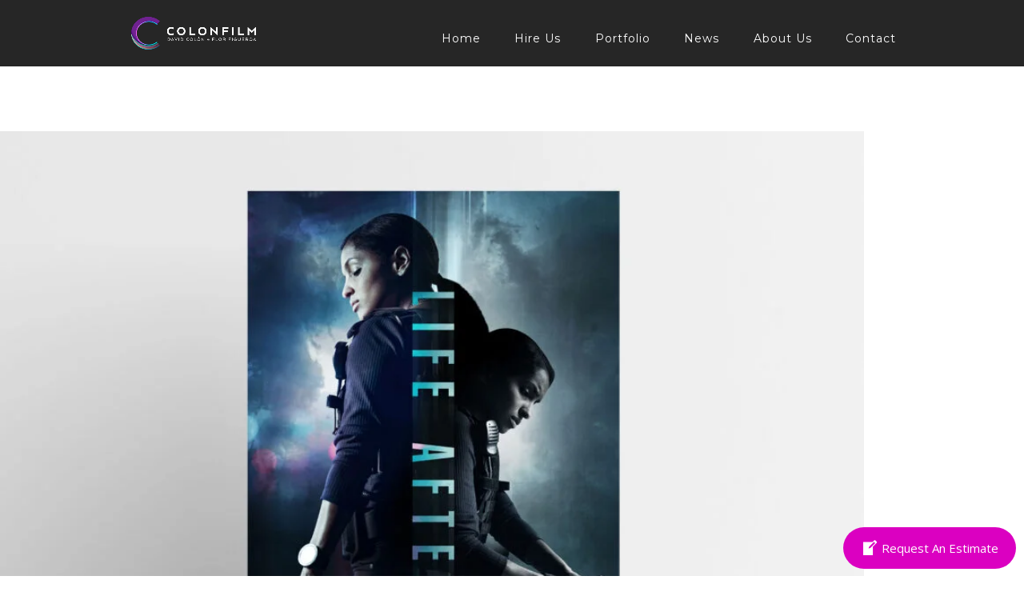

--- FILE ---
content_type: text/html; charset=UTF-8
request_url: https://colonfilm.com/blog/project_category/movie-posters/page/3/
body_size: 23518
content:
<!DOCTYPE html>
<html lang="en-US">
<head>
	<meta charset="UTF-8" />
<meta http-equiv="X-UA-Compatible" content="IE=edge">
	<link rel="pingback" href="https://colonfilm.com/xmlrpc.php" />

	<script type="text/javascript">
		document.documentElement.className = 'js';
	</script>

	<title>Movie Posters | Colonfilm</title>
<meta name='robots' content='max-image-preview:large' />
<script type="text/javascript">
			let jqueryParams=[],jQuery=function(r){return jqueryParams=[...jqueryParams,r],jQuery},$=function(r){return jqueryParams=[...jqueryParams,r],$};window.jQuery=jQuery,window.$=jQuery;let customHeadScripts=!1;jQuery.fn=jQuery.prototype={},$.fn=jQuery.prototype={},jQuery.noConflict=function(r){if(window.jQuery)return jQuery=window.jQuery,$=window.jQuery,customHeadScripts=!0,jQuery.noConflict},jQuery.ready=function(r){jqueryParams=[...jqueryParams,r]},$.ready=function(r){jqueryParams=[...jqueryParams,r]},jQuery.load=function(r){jqueryParams=[...jqueryParams,r]},$.load=function(r){jqueryParams=[...jqueryParams,r]},jQuery.fn.ready=function(r){jqueryParams=[...jqueryParams,r]},$.fn.ready=function(r){jqueryParams=[...jqueryParams,r]};</script><link rel='dns-prefetch' href='//cdn.jsdelivr.net' />
<link rel='dns-prefetch' href='//fonts.googleapis.com' />
<link rel="alternate" type="application/rss+xml" title="Colonfilm &raquo; Feed" href="https://colonfilm.com/feed/" />
<link rel="alternate" type="application/rss+xml" title="Colonfilm &raquo; Comments Feed" href="https://colonfilm.com/comments/feed/" />
<link rel="alternate" type="application/rss+xml" title="Colonfilm &raquo; Movie Posters Project Category Feed" href="https://colonfilm.com/blog/project_category/movie-posters/feed/" />
<meta content="Divi Child v.1.0.0" name="generator"/><style id='wp-block-library-inline-css' type='text/css'>
:root{--wp-block-synced-color:#7a00df;--wp-block-synced-color--rgb:122,0,223;--wp-bound-block-color:var(--wp-block-synced-color);--wp-editor-canvas-background:#ddd;--wp-admin-theme-color:#007cba;--wp-admin-theme-color--rgb:0,124,186;--wp-admin-theme-color-darker-10:#006ba1;--wp-admin-theme-color-darker-10--rgb:0,107,160.5;--wp-admin-theme-color-darker-20:#005a87;--wp-admin-theme-color-darker-20--rgb:0,90,135;--wp-admin-border-width-focus:2px}@media (min-resolution:192dpi){:root{--wp-admin-border-width-focus:1.5px}}.wp-element-button{cursor:pointer}:root .has-very-light-gray-background-color{background-color:#eee}:root .has-very-dark-gray-background-color{background-color:#313131}:root .has-very-light-gray-color{color:#eee}:root .has-very-dark-gray-color{color:#313131}:root .has-vivid-green-cyan-to-vivid-cyan-blue-gradient-background{background:linear-gradient(135deg,#00d084,#0693e3)}:root .has-purple-crush-gradient-background{background:linear-gradient(135deg,#34e2e4,#4721fb 50%,#ab1dfe)}:root .has-hazy-dawn-gradient-background{background:linear-gradient(135deg,#faaca8,#dad0ec)}:root .has-subdued-olive-gradient-background{background:linear-gradient(135deg,#fafae1,#67a671)}:root .has-atomic-cream-gradient-background{background:linear-gradient(135deg,#fdd79a,#004a59)}:root .has-nightshade-gradient-background{background:linear-gradient(135deg,#330968,#31cdcf)}:root .has-midnight-gradient-background{background:linear-gradient(135deg,#020381,#2874fc)}:root{--wp--preset--font-size--normal:16px;--wp--preset--font-size--huge:42px}.has-regular-font-size{font-size:1em}.has-larger-font-size{font-size:2.625em}.has-normal-font-size{font-size:var(--wp--preset--font-size--normal)}.has-huge-font-size{font-size:var(--wp--preset--font-size--huge)}.has-text-align-center{text-align:center}.has-text-align-left{text-align:left}.has-text-align-right{text-align:right}.has-fit-text{white-space:nowrap!important}#end-resizable-editor-section{display:none}.aligncenter{clear:both}.items-justified-left{justify-content:flex-start}.items-justified-center{justify-content:center}.items-justified-right{justify-content:flex-end}.items-justified-space-between{justify-content:space-between}.screen-reader-text{border:0;clip-path:inset(50%);height:1px;margin:-1px;overflow:hidden;padding:0;position:absolute;width:1px;word-wrap:normal!important}.screen-reader-text:focus{background-color:#ddd;clip-path:none;color:#444;display:block;font-size:1em;height:auto;left:5px;line-height:normal;padding:15px 23px 14px;text-decoration:none;top:5px;width:auto;z-index:100000}html :where(.has-border-color){border-style:solid}html :where([style*=border-top-color]){border-top-style:solid}html :where([style*=border-right-color]){border-right-style:solid}html :where([style*=border-bottom-color]){border-bottom-style:solid}html :where([style*=border-left-color]){border-left-style:solid}html :where([style*=border-width]){border-style:solid}html :where([style*=border-top-width]){border-top-style:solid}html :where([style*=border-right-width]){border-right-style:solid}html :where([style*=border-bottom-width]){border-bottom-style:solid}html :where([style*=border-left-width]){border-left-style:solid}html :where(img[class*=wp-image-]){height:auto;max-width:100%}:where(figure){margin:0 0 1em}html :where(.is-position-sticky){--wp-admin--admin-bar--position-offset:var(--wp-admin--admin-bar--height,0px)}@media screen and (max-width:600px){html :where(.is-position-sticky){--wp-admin--admin-bar--position-offset:0px}}

/*# sourceURL=wp-block-library-inline-css */
</style><style id='global-styles-inline-css' type='text/css'>
:root{--wp--preset--aspect-ratio--square: 1;--wp--preset--aspect-ratio--4-3: 4/3;--wp--preset--aspect-ratio--3-4: 3/4;--wp--preset--aspect-ratio--3-2: 3/2;--wp--preset--aspect-ratio--2-3: 2/3;--wp--preset--aspect-ratio--16-9: 16/9;--wp--preset--aspect-ratio--9-16: 9/16;--wp--preset--color--black: #000000;--wp--preset--color--cyan-bluish-gray: #abb8c3;--wp--preset--color--white: #ffffff;--wp--preset--color--pale-pink: #f78da7;--wp--preset--color--vivid-red: #cf2e2e;--wp--preset--color--luminous-vivid-orange: #ff6900;--wp--preset--color--luminous-vivid-amber: #fcb900;--wp--preset--color--light-green-cyan: #7bdcb5;--wp--preset--color--vivid-green-cyan: #00d084;--wp--preset--color--pale-cyan-blue: #8ed1fc;--wp--preset--color--vivid-cyan-blue: #0693e3;--wp--preset--color--vivid-purple: #9b51e0;--wp--preset--gradient--vivid-cyan-blue-to-vivid-purple: linear-gradient(135deg,rgb(6,147,227) 0%,rgb(155,81,224) 100%);--wp--preset--gradient--light-green-cyan-to-vivid-green-cyan: linear-gradient(135deg,rgb(122,220,180) 0%,rgb(0,208,130) 100%);--wp--preset--gradient--luminous-vivid-amber-to-luminous-vivid-orange: linear-gradient(135deg,rgb(252,185,0) 0%,rgb(255,105,0) 100%);--wp--preset--gradient--luminous-vivid-orange-to-vivid-red: linear-gradient(135deg,rgb(255,105,0) 0%,rgb(207,46,46) 100%);--wp--preset--gradient--very-light-gray-to-cyan-bluish-gray: linear-gradient(135deg,rgb(238,238,238) 0%,rgb(169,184,195) 100%);--wp--preset--gradient--cool-to-warm-spectrum: linear-gradient(135deg,rgb(74,234,220) 0%,rgb(151,120,209) 20%,rgb(207,42,186) 40%,rgb(238,44,130) 60%,rgb(251,105,98) 80%,rgb(254,248,76) 100%);--wp--preset--gradient--blush-light-purple: linear-gradient(135deg,rgb(255,206,236) 0%,rgb(152,150,240) 100%);--wp--preset--gradient--blush-bordeaux: linear-gradient(135deg,rgb(254,205,165) 0%,rgb(254,45,45) 50%,rgb(107,0,62) 100%);--wp--preset--gradient--luminous-dusk: linear-gradient(135deg,rgb(255,203,112) 0%,rgb(199,81,192) 50%,rgb(65,88,208) 100%);--wp--preset--gradient--pale-ocean: linear-gradient(135deg,rgb(255,245,203) 0%,rgb(182,227,212) 50%,rgb(51,167,181) 100%);--wp--preset--gradient--electric-grass: linear-gradient(135deg,rgb(202,248,128) 0%,rgb(113,206,126) 100%);--wp--preset--gradient--midnight: linear-gradient(135deg,rgb(2,3,129) 0%,rgb(40,116,252) 100%);--wp--preset--font-size--small: 13px;--wp--preset--font-size--medium: 20px;--wp--preset--font-size--large: 36px;--wp--preset--font-size--x-large: 42px;--wp--preset--spacing--20: 0.44rem;--wp--preset--spacing--30: 0.67rem;--wp--preset--spacing--40: 1rem;--wp--preset--spacing--50: 1.5rem;--wp--preset--spacing--60: 2.25rem;--wp--preset--spacing--70: 3.38rem;--wp--preset--spacing--80: 5.06rem;--wp--preset--shadow--natural: 6px 6px 9px rgba(0, 0, 0, 0.2);--wp--preset--shadow--deep: 12px 12px 50px rgba(0, 0, 0, 0.4);--wp--preset--shadow--sharp: 6px 6px 0px rgba(0, 0, 0, 0.2);--wp--preset--shadow--outlined: 6px 6px 0px -3px rgb(255, 255, 255), 6px 6px rgb(0, 0, 0);--wp--preset--shadow--crisp: 6px 6px 0px rgb(0, 0, 0);}:root { --wp--style--global--content-size: 823px;--wp--style--global--wide-size: 1080px; }:where(body) { margin: 0; }.wp-site-blocks > .alignleft { float: left; margin-right: 2em; }.wp-site-blocks > .alignright { float: right; margin-left: 2em; }.wp-site-blocks > .aligncenter { justify-content: center; margin-left: auto; margin-right: auto; }:where(.is-layout-flex){gap: 0.5em;}:where(.is-layout-grid){gap: 0.5em;}.is-layout-flow > .alignleft{float: left;margin-inline-start: 0;margin-inline-end: 2em;}.is-layout-flow > .alignright{float: right;margin-inline-start: 2em;margin-inline-end: 0;}.is-layout-flow > .aligncenter{margin-left: auto !important;margin-right: auto !important;}.is-layout-constrained > .alignleft{float: left;margin-inline-start: 0;margin-inline-end: 2em;}.is-layout-constrained > .alignright{float: right;margin-inline-start: 2em;margin-inline-end: 0;}.is-layout-constrained > .aligncenter{margin-left: auto !important;margin-right: auto !important;}.is-layout-constrained > :where(:not(.alignleft):not(.alignright):not(.alignfull)){max-width: var(--wp--style--global--content-size);margin-left: auto !important;margin-right: auto !important;}.is-layout-constrained > .alignwide{max-width: var(--wp--style--global--wide-size);}body .is-layout-flex{display: flex;}.is-layout-flex{flex-wrap: wrap;align-items: center;}.is-layout-flex > :is(*, div){margin: 0;}body .is-layout-grid{display: grid;}.is-layout-grid > :is(*, div){margin: 0;}body{padding-top: 0px;padding-right: 0px;padding-bottom: 0px;padding-left: 0px;}:root :where(.wp-element-button, .wp-block-button__link){background-color: #32373c;border-width: 0;color: #fff;font-family: inherit;font-size: inherit;font-style: inherit;font-weight: inherit;letter-spacing: inherit;line-height: inherit;padding-top: calc(0.667em + 2px);padding-right: calc(1.333em + 2px);padding-bottom: calc(0.667em + 2px);padding-left: calc(1.333em + 2px);text-decoration: none;text-transform: inherit;}.has-black-color{color: var(--wp--preset--color--black) !important;}.has-cyan-bluish-gray-color{color: var(--wp--preset--color--cyan-bluish-gray) !important;}.has-white-color{color: var(--wp--preset--color--white) !important;}.has-pale-pink-color{color: var(--wp--preset--color--pale-pink) !important;}.has-vivid-red-color{color: var(--wp--preset--color--vivid-red) !important;}.has-luminous-vivid-orange-color{color: var(--wp--preset--color--luminous-vivid-orange) !important;}.has-luminous-vivid-amber-color{color: var(--wp--preset--color--luminous-vivid-amber) !important;}.has-light-green-cyan-color{color: var(--wp--preset--color--light-green-cyan) !important;}.has-vivid-green-cyan-color{color: var(--wp--preset--color--vivid-green-cyan) !important;}.has-pale-cyan-blue-color{color: var(--wp--preset--color--pale-cyan-blue) !important;}.has-vivid-cyan-blue-color{color: var(--wp--preset--color--vivid-cyan-blue) !important;}.has-vivid-purple-color{color: var(--wp--preset--color--vivid-purple) !important;}.has-black-background-color{background-color: var(--wp--preset--color--black) !important;}.has-cyan-bluish-gray-background-color{background-color: var(--wp--preset--color--cyan-bluish-gray) !important;}.has-white-background-color{background-color: var(--wp--preset--color--white) !important;}.has-pale-pink-background-color{background-color: var(--wp--preset--color--pale-pink) !important;}.has-vivid-red-background-color{background-color: var(--wp--preset--color--vivid-red) !important;}.has-luminous-vivid-orange-background-color{background-color: var(--wp--preset--color--luminous-vivid-orange) !important;}.has-luminous-vivid-amber-background-color{background-color: var(--wp--preset--color--luminous-vivid-amber) !important;}.has-light-green-cyan-background-color{background-color: var(--wp--preset--color--light-green-cyan) !important;}.has-vivid-green-cyan-background-color{background-color: var(--wp--preset--color--vivid-green-cyan) !important;}.has-pale-cyan-blue-background-color{background-color: var(--wp--preset--color--pale-cyan-blue) !important;}.has-vivid-cyan-blue-background-color{background-color: var(--wp--preset--color--vivid-cyan-blue) !important;}.has-vivid-purple-background-color{background-color: var(--wp--preset--color--vivid-purple) !important;}.has-black-border-color{border-color: var(--wp--preset--color--black) !important;}.has-cyan-bluish-gray-border-color{border-color: var(--wp--preset--color--cyan-bluish-gray) !important;}.has-white-border-color{border-color: var(--wp--preset--color--white) !important;}.has-pale-pink-border-color{border-color: var(--wp--preset--color--pale-pink) !important;}.has-vivid-red-border-color{border-color: var(--wp--preset--color--vivid-red) !important;}.has-luminous-vivid-orange-border-color{border-color: var(--wp--preset--color--luminous-vivid-orange) !important;}.has-luminous-vivid-amber-border-color{border-color: var(--wp--preset--color--luminous-vivid-amber) !important;}.has-light-green-cyan-border-color{border-color: var(--wp--preset--color--light-green-cyan) !important;}.has-vivid-green-cyan-border-color{border-color: var(--wp--preset--color--vivid-green-cyan) !important;}.has-pale-cyan-blue-border-color{border-color: var(--wp--preset--color--pale-cyan-blue) !important;}.has-vivid-cyan-blue-border-color{border-color: var(--wp--preset--color--vivid-cyan-blue) !important;}.has-vivid-purple-border-color{border-color: var(--wp--preset--color--vivid-purple) !important;}.has-vivid-cyan-blue-to-vivid-purple-gradient-background{background: var(--wp--preset--gradient--vivid-cyan-blue-to-vivid-purple) !important;}.has-light-green-cyan-to-vivid-green-cyan-gradient-background{background: var(--wp--preset--gradient--light-green-cyan-to-vivid-green-cyan) !important;}.has-luminous-vivid-amber-to-luminous-vivid-orange-gradient-background{background: var(--wp--preset--gradient--luminous-vivid-amber-to-luminous-vivid-orange) !important;}.has-luminous-vivid-orange-to-vivid-red-gradient-background{background: var(--wp--preset--gradient--luminous-vivid-orange-to-vivid-red) !important;}.has-very-light-gray-to-cyan-bluish-gray-gradient-background{background: var(--wp--preset--gradient--very-light-gray-to-cyan-bluish-gray) !important;}.has-cool-to-warm-spectrum-gradient-background{background: var(--wp--preset--gradient--cool-to-warm-spectrum) !important;}.has-blush-light-purple-gradient-background{background: var(--wp--preset--gradient--blush-light-purple) !important;}.has-blush-bordeaux-gradient-background{background: var(--wp--preset--gradient--blush-bordeaux) !important;}.has-luminous-dusk-gradient-background{background: var(--wp--preset--gradient--luminous-dusk) !important;}.has-pale-ocean-gradient-background{background: var(--wp--preset--gradient--pale-ocean) !important;}.has-electric-grass-gradient-background{background: var(--wp--preset--gradient--electric-grass) !important;}.has-midnight-gradient-background{background: var(--wp--preset--gradient--midnight) !important;}.has-small-font-size{font-size: var(--wp--preset--font-size--small) !important;}.has-medium-font-size{font-size: var(--wp--preset--font-size--medium) !important;}.has-large-font-size{font-size: var(--wp--preset--font-size--large) !important;}.has-x-large-font-size{font-size: var(--wp--preset--font-size--x-large) !important;}
/*# sourceURL=global-styles-inline-css */
</style>

<link rel='stylesheet' id='woocommerce-layout-css' href='https://colonfilm.com/wp-content/plugins/woocommerce/assets/css/woocommerce-layout.css' type='text/css' media='all' />
<link rel='stylesheet' id='woocommerce-smallscreen-css' href='https://colonfilm.com/wp-content/plugins/woocommerce/assets/css/woocommerce-smallscreen.css' type='text/css' media='only screen and (max-width: 768px)' />
<link rel='stylesheet' id='woocommerce-general-css' href='https://colonfilm.com/wp-content/plugins/woocommerce/assets/css/woocommerce.css' type='text/css' media='all' />
<style id='woocommerce-inline-inline-css' type='text/css'>
.woocommerce form .form-row .required { visibility: visible; }
/*# sourceURL=woocommerce-inline-inline-css */
</style>
<link rel='stylesheet' id='icons-ctm-css' href='https://fonts.googleapis.com/css?family=Roboto%3A300%2C400%2C500%2C700%7CMaterial+Icons&#038;ver=6.9' type='text/css' media='all' />
<link rel='stylesheet' id='style-ctm-css' href='https://fonts.googleapis.com/css?family=Roboto%3A300%2C400%2C500%2C700%7CMaterial+Icons&#038;ver=6.9' type='text/css' media='all' />
<style id='divi-style-parent-inline-inline-css' type='text/css'>
/*!
Theme Name: Divi
Theme URI: http://www.elegantthemes.com/gallery/divi/
Version: 4.27.4
Description: Smart. Flexible. Beautiful. Divi is the most powerful theme in our collection.
Author: Elegant Themes
Author URI: http://www.elegantthemes.com
License: GNU General Public License v2
License URI: http://www.gnu.org/licenses/gpl-2.0.html
*/

a,abbr,acronym,address,applet,b,big,blockquote,body,center,cite,code,dd,del,dfn,div,dl,dt,em,fieldset,font,form,h1,h2,h3,h4,h5,h6,html,i,iframe,img,ins,kbd,label,legend,li,object,ol,p,pre,q,s,samp,small,span,strike,strong,sub,sup,tt,u,ul,var{margin:0;padding:0;border:0;outline:0;font-size:100%;-ms-text-size-adjust:100%;-webkit-text-size-adjust:100%;vertical-align:baseline;background:transparent}body{line-height:1}ol,ul{list-style:none}blockquote,q{quotes:none}blockquote:after,blockquote:before,q:after,q:before{content:"";content:none}blockquote{margin:20px 0 30px;border-left:5px solid;padding-left:20px}:focus{outline:0}del{text-decoration:line-through}pre{overflow:auto;padding:10px}figure{margin:0}table{border-collapse:collapse;border-spacing:0}article,aside,footer,header,hgroup,nav,section{display:block}body{font-family:Open Sans,Arial,sans-serif;font-size:14px;color:#666;background-color:#fff;line-height:1.7em;font-weight:500;-webkit-font-smoothing:antialiased;-moz-osx-font-smoothing:grayscale}body.page-template-page-template-blank-php #page-container{padding-top:0!important}body.et_cover_background{background-size:cover!important;background-position:top!important;background-repeat:no-repeat!important;background-attachment:fixed}a{color:#2ea3f2}a,a:hover{text-decoration:none}p{padding-bottom:1em}p:not(.has-background):last-of-type{padding-bottom:0}p.et_normal_padding{padding-bottom:1em}strong{font-weight:700}cite,em,i{font-style:italic}code,pre{font-family:Courier New,monospace;margin-bottom:10px}ins{text-decoration:none}sub,sup{height:0;line-height:1;position:relative;vertical-align:baseline}sup{bottom:.8em}sub{top:.3em}dl{margin:0 0 1.5em}dl dt{font-weight:700}dd{margin-left:1.5em}blockquote p{padding-bottom:0}embed,iframe,object,video{max-width:100%}h1,h2,h3,h4,h5,h6{color:#333;padding-bottom:10px;line-height:1em;font-weight:500}h1 a,h2 a,h3 a,h4 a,h5 a,h6 a{color:inherit}h1{font-size:30px}h2{font-size:26px}h3{font-size:22px}h4{font-size:18px}h5{font-size:16px}h6{font-size:14px}input{-webkit-appearance:none}input[type=checkbox]{-webkit-appearance:checkbox}input[type=radio]{-webkit-appearance:radio}input.text,input.title,input[type=email],input[type=password],input[type=tel],input[type=text],select,textarea{background-color:#fff;border:1px solid #bbb;padding:2px;color:#4e4e4e}input.text:focus,input.title:focus,input[type=text]:focus,select:focus,textarea:focus{border-color:#2d3940;color:#3e3e3e}input.text,input.title,input[type=text],select,textarea{margin:0}textarea{padding:4px}button,input,select,textarea{font-family:inherit}img{max-width:100%;height:auto}.clear{clear:both}br.clear{margin:0;padding:0}.pagination{clear:both}#et_search_icon:hover,.et-social-icon a:hover,.et_password_protected_form .et_submit_button,.form-submit .et_pb_buttontton.alt.disabled,.nav-single a,.posted_in a{color:#2ea3f2}.et-search-form,blockquote{border-color:#2ea3f2}#main-content{background-color:#fff}.container{width:80%;max-width:1080px;margin:auto;position:relative}body:not(.et-tb) #main-content .container,body:not(.et-tb-has-header) #main-content .container{padding-top:58px}.et_full_width_page #main-content .container:before{display:none}.main_title{margin-bottom:20px}.et_password_protected_form .et_submit_button:hover,.form-submit .et_pb_button:hover{background:rgba(0,0,0,.05)}.et_button_icon_visible .et_pb_button{padding-right:2em;padding-left:.7em}.et_button_icon_visible .et_pb_button:after{opacity:1;margin-left:0}.et_button_left .et_pb_button:hover:after{left:.15em}.et_button_left .et_pb_button:after{margin-left:0;left:1em}.et_button_icon_visible.et_button_left .et_pb_button,.et_button_left .et_pb_button:hover,.et_button_left .et_pb_module .et_pb_button:hover{padding-left:2em;padding-right:.7em}.et_button_icon_visible.et_button_left .et_pb_button:after,.et_button_left .et_pb_button:hover:after{left:.15em}.et_password_protected_form .et_submit_button:hover,.form-submit .et_pb_button:hover{padding:.3em 1em}.et_button_no_icon .et_pb_button:after{display:none}.et_button_no_icon.et_button_icon_visible.et_button_left .et_pb_button,.et_button_no_icon.et_button_left .et_pb_button:hover,.et_button_no_icon .et_pb_button,.et_button_no_icon .et_pb_button:hover{padding:.3em 1em!important}.et_button_custom_icon .et_pb_button:after{line-height:1.7em}.et_button_custom_icon.et_button_icon_visible .et_pb_button:after,.et_button_custom_icon .et_pb_button:hover:after{margin-left:.3em}#left-area .post_format-post-format-gallery .wp-block-gallery:first-of-type{padding:0;margin-bottom:-16px}.entry-content table:not(.variations){border:1px solid #eee;margin:0 0 15px;text-align:left;width:100%}.entry-content thead th,.entry-content tr th{color:#555;font-weight:700;padding:9px 24px}.entry-content tr td{border-top:1px solid #eee;padding:6px 24px}#left-area ul,.entry-content ul,.et-l--body ul,.et-l--footer ul,.et-l--header ul{list-style-type:disc;padding:0 0 23px 1em;line-height:26px}#left-area ol,.entry-content ol,.et-l--body ol,.et-l--footer ol,.et-l--header ol{list-style-type:decimal;list-style-position:inside;padding:0 0 23px;line-height:26px}#left-area ul li ul,.entry-content ul li ol{padding:2px 0 2px 20px}#left-area ol li ul,.entry-content ol li ol,.et-l--body ol li ol,.et-l--footer ol li ol,.et-l--header ol li ol{padding:2px 0 2px 35px}#left-area ul.wp-block-gallery{display:-webkit-box;display:-ms-flexbox;display:flex;-ms-flex-wrap:wrap;flex-wrap:wrap;list-style-type:none;padding:0}#left-area ul.products{padding:0!important;line-height:1.7!important;list-style:none!important}.gallery-item a{display:block}.gallery-caption,.gallery-item a{width:90%}#wpadminbar{z-index:100001}#left-area .post-meta{font-size:14px;padding-bottom:15px}#left-area .post-meta a{text-decoration:none;color:#666}#left-area .et_featured_image{padding-bottom:7px}.single .post{padding-bottom:25px}body.single .et_audio_content{margin-bottom:-6px}.nav-single a{text-decoration:none;color:#2ea3f2;font-size:14px;font-weight:400}.nav-previous{float:left}.nav-next{float:right}.et_password_protected_form p input{background-color:#eee;border:none!important;width:100%!important;border-radius:0!important;font-size:14px;color:#999!important;padding:16px!important;-webkit-box-sizing:border-box;box-sizing:border-box}.et_password_protected_form label{display:none}.et_password_protected_form .et_submit_button{font-family:inherit;display:block;float:right;margin:8px auto 0;cursor:pointer}.post-password-required p.nocomments.container{max-width:100%}.post-password-required p.nocomments.container:before{display:none}.aligncenter,div.post .new-post .aligncenter{display:block;margin-left:auto;margin-right:auto}.wp-caption{border:1px solid #ddd;text-align:center;background-color:#f3f3f3;margin-bottom:10px;max-width:96%;padding:8px}.wp-caption.alignleft{margin:0 30px 20px 0}.wp-caption.alignright{margin:0 0 20px 30px}.wp-caption img{margin:0;padding:0;border:0}.wp-caption p.wp-caption-text{font-size:12px;padding:0 4px 5px;margin:0}.alignright{float:right}.alignleft{float:left}img.alignleft{display:inline;float:left;margin-right:15px}img.alignright{display:inline;float:right;margin-left:15px}.page.et_pb_pagebuilder_layout #main-content{background-color:transparent}body #main-content .et_builder_inner_content>h1,body #main-content .et_builder_inner_content>h2,body #main-content .et_builder_inner_content>h3,body #main-content .et_builder_inner_content>h4,body #main-content .et_builder_inner_content>h5,body #main-content .et_builder_inner_content>h6{line-height:1.4em}body #main-content .et_builder_inner_content>p{line-height:1.7em}.wp-block-pullquote{margin:20px 0 30px}.wp-block-pullquote.has-background blockquote{border-left:none}.wp-block-group.has-background{padding:1.5em 1.5em .5em}@media (min-width:981px){#left-area{width:79.125%;padding-bottom:23px}#main-content .container:before{content:"";position:absolute;top:0;height:100%;width:1px;background-color:#e2e2e2}.et_full_width_page #left-area,.et_no_sidebar #left-area{float:none;width:100%!important}.et_full_width_page #left-area{padding-bottom:0}.et_no_sidebar #main-content .container:before{display:none}}@media (max-width:980px){#page-container{padding-top:80px}.et-tb #page-container,.et-tb-has-header #page-container{padding-top:0!important}#left-area,#sidebar{width:100%!important}#main-content .container:before{display:none!important}.et_full_width_page .et_gallery_item:nth-child(4n+1){clear:none}}@media print{#page-container{padding-top:0!important}}#wp-admin-bar-et-use-visual-builder a:before{font-family:ETmodules!important;content:"\e625";font-size:30px!important;width:28px;margin-top:-3px;color:#974df3!important}#wp-admin-bar-et-use-visual-builder:hover a:before{color:#fff!important}#wp-admin-bar-et-use-visual-builder:hover a,#wp-admin-bar-et-use-visual-builder a:hover{transition:background-color .5s ease;-webkit-transition:background-color .5s ease;-moz-transition:background-color .5s ease;background-color:#7e3bd0!important;color:#fff!important}* html .clearfix,:first-child+html .clearfix{zoom:1}.iphone .et_pb_section_video_bg video::-webkit-media-controls-start-playback-button{display:none!important;-webkit-appearance:none}.et_mobile_device .et_pb_section_parallax .et_pb_parallax_css{background-attachment:scroll}.et-social-facebook a.icon:before{content:"\e093"}.et-social-twitter a.icon:before{content:"\e094"}.et-social-google-plus a.icon:before{content:"\e096"}.et-social-instagram a.icon:before{content:"\e09a"}.et-social-rss a.icon:before{content:"\e09e"}.ai1ec-single-event:after{content:" ";display:table;clear:both}.evcal_event_details .evcal_evdata_cell .eventon_details_shading_bot.eventon_details_shading_bot{z-index:3}.wp-block-divi-layout{margin-bottom:1em}*{-webkit-box-sizing:border-box;box-sizing:border-box}#et-info-email:before,#et-info-phone:before,#et_search_icon:before,.comment-reply-link:after,.et-cart-info span:before,.et-pb-arrow-next:before,.et-pb-arrow-prev:before,.et-social-icon a:before,.et_audio_container .mejs-playpause-button button:before,.et_audio_container .mejs-volume-button button:before,.et_overlay:before,.et_password_protected_form .et_submit_button:after,.et_pb_button:after,.et_pb_contact_reset:after,.et_pb_contact_submit:after,.et_pb_font_icon:before,.et_pb_newsletter_button:after,.et_pb_pricing_table_button:after,.et_pb_promo_button:after,.et_pb_testimonial:before,.et_pb_toggle_title:before,.form-submit .et_pb_button:after,.mobile_menu_bar:before,a.et_pb_more_button:after{font-family:ETmodules!important;speak:none;font-style:normal;font-weight:400;-webkit-font-feature-settings:normal;font-feature-settings:normal;font-variant:normal;text-transform:none;line-height:1;-webkit-font-smoothing:antialiased;-moz-osx-font-smoothing:grayscale;text-shadow:0 0;direction:ltr}.et-pb-icon,.et_pb_custom_button_icon.et_pb_button:after,.et_pb_login .et_pb_custom_button_icon.et_pb_button:after,.et_pb_woo_custom_button_icon .button.et_pb_custom_button_icon.et_pb_button:after,.et_pb_woo_custom_button_icon .button.et_pb_custom_button_icon.et_pb_button:hover:after{content:attr(data-icon)}.et-pb-icon{font-family:ETmodules;speak:none;font-weight:400;-webkit-font-feature-settings:normal;font-feature-settings:normal;font-variant:normal;text-transform:none;line-height:1;-webkit-font-smoothing:antialiased;font-size:96px;font-style:normal;display:inline-block;-webkit-box-sizing:border-box;box-sizing:border-box;direction:ltr}#et-ajax-saving{display:none;-webkit-transition:background .3s,-webkit-box-shadow .3s;transition:background .3s,-webkit-box-shadow .3s;transition:background .3s,box-shadow .3s;transition:background .3s,box-shadow .3s,-webkit-box-shadow .3s;-webkit-box-shadow:rgba(0,139,219,.247059) 0 0 60px;box-shadow:0 0 60px rgba(0,139,219,.247059);position:fixed;top:50%;left:50%;width:50px;height:50px;background:#fff;border-radius:50px;margin:-25px 0 0 -25px;z-index:999999;text-align:center}#et-ajax-saving img{margin:9px}.et-safe-mode-indicator,.et-safe-mode-indicator:focus,.et-safe-mode-indicator:hover{-webkit-box-shadow:0 5px 10px rgba(41,196,169,.15);box-shadow:0 5px 10px rgba(41,196,169,.15);background:#29c4a9;color:#fff;font-size:14px;font-weight:600;padding:12px;line-height:16px;border-radius:3px;position:fixed;bottom:30px;right:30px;z-index:999999;text-decoration:none;font-family:Open Sans,sans-serif;-webkit-font-smoothing:antialiased;-moz-osx-font-smoothing:grayscale}.et_pb_button{font-size:20px;font-weight:500;padding:.3em 1em;line-height:1.7em!important;background-color:transparent;background-size:cover;background-position:50%;background-repeat:no-repeat;border:2px solid;border-radius:3px;-webkit-transition-duration:.2s;transition-duration:.2s;-webkit-transition-property:all!important;transition-property:all!important}.et_pb_button,.et_pb_button_inner{position:relative}.et_pb_button:hover,.et_pb_module .et_pb_button:hover{border:2px solid transparent;padding:.3em 2em .3em .7em}.et_pb_button:hover{background-color:hsla(0,0%,100%,.2)}.et_pb_bg_layout_light.et_pb_button:hover,.et_pb_bg_layout_light .et_pb_button:hover{background-color:rgba(0,0,0,.05)}.et_pb_button:after,.et_pb_button:before{font-size:32px;line-height:1em;content:"\35";opacity:0;position:absolute;margin-left:-1em;-webkit-transition:all .2s;transition:all .2s;text-transform:none;-webkit-font-feature-settings:"kern" off;font-feature-settings:"kern" off;font-variant:none;font-style:normal;font-weight:400;text-shadow:none}.et_pb_button.et_hover_enabled:hover:after,.et_pb_button.et_pb_hovered:hover:after{-webkit-transition:none!important;transition:none!important}.et_pb_button:before{display:none}.et_pb_button:hover:after{opacity:1;margin-left:0}.et_pb_column_1_3 h1,.et_pb_column_1_4 h1,.et_pb_column_1_5 h1,.et_pb_column_1_6 h1,.et_pb_column_2_5 h1{font-size:26px}.et_pb_column_1_3 h2,.et_pb_column_1_4 h2,.et_pb_column_1_5 h2,.et_pb_column_1_6 h2,.et_pb_column_2_5 h2{font-size:23px}.et_pb_column_1_3 h3,.et_pb_column_1_4 h3,.et_pb_column_1_5 h3,.et_pb_column_1_6 h3,.et_pb_column_2_5 h3{font-size:20px}.et_pb_column_1_3 h4,.et_pb_column_1_4 h4,.et_pb_column_1_5 h4,.et_pb_column_1_6 h4,.et_pb_column_2_5 h4{font-size:18px}.et_pb_column_1_3 h5,.et_pb_column_1_4 h5,.et_pb_column_1_5 h5,.et_pb_column_1_6 h5,.et_pb_column_2_5 h5{font-size:16px}.et_pb_column_1_3 h6,.et_pb_column_1_4 h6,.et_pb_column_1_5 h6,.et_pb_column_1_6 h6,.et_pb_column_2_5 h6{font-size:15px}.et_pb_bg_layout_dark,.et_pb_bg_layout_dark h1,.et_pb_bg_layout_dark h2,.et_pb_bg_layout_dark h3,.et_pb_bg_layout_dark h4,.et_pb_bg_layout_dark h5,.et_pb_bg_layout_dark h6{color:#fff!important}.et_pb_module.et_pb_text_align_left{text-align:left}.et_pb_module.et_pb_text_align_center{text-align:center}.et_pb_module.et_pb_text_align_right{text-align:right}.et_pb_module.et_pb_text_align_justified{text-align:justify}.clearfix:after{visibility:hidden;display:block;font-size:0;content:" ";clear:both;height:0}.et_pb_bg_layout_light .et_pb_more_button{color:#2ea3f2}.et_builder_inner_content{position:relative;z-index:1}header .et_builder_inner_content{z-index:2}.et_pb_css_mix_blend_mode_passthrough{mix-blend-mode:unset!important}.et_pb_image_container{margin:-20px -20px 29px}.et_pb_module_inner{position:relative}.et_hover_enabled_preview{z-index:2}.et_hover_enabled:hover{position:relative;z-index:2}.et_pb_all_tabs,.et_pb_module,.et_pb_posts_nav a,.et_pb_tab,.et_pb_with_background{position:relative;background-size:cover;background-position:50%;background-repeat:no-repeat}.et_pb_background_mask,.et_pb_background_pattern{bottom:0;left:0;position:absolute;right:0;top:0}.et_pb_background_mask{background-size:calc(100% + 2px) calc(100% + 2px);background-repeat:no-repeat;background-position:50%;overflow:hidden}.et_pb_background_pattern{background-position:0 0;background-repeat:repeat}.et_pb_with_border{position:relative;border:0 solid #333}.post-password-required .et_pb_row{padding:0;width:100%}.post-password-required .et_password_protected_form{min-height:0}body.et_pb_pagebuilder_layout.et_pb_show_title .post-password-required .et_password_protected_form h1,body:not(.et_pb_pagebuilder_layout) .post-password-required .et_password_protected_form h1{display:none}.et_pb_no_bg{padding:0!important}.et_overlay.et_pb_inline_icon:before,.et_pb_inline_icon:before{content:attr(data-icon)}.et_pb_more_button{color:inherit;text-shadow:none;text-decoration:none;display:inline-block;margin-top:20px}.et_parallax_bg_wrap{overflow:hidden;position:absolute;top:0;right:0;bottom:0;left:0}.et_parallax_bg{background-repeat:no-repeat;background-position:top;background-size:cover;position:absolute;bottom:0;left:0;width:100%;height:100%;display:block}.et_parallax_bg.et_parallax_bg__hover,.et_parallax_bg.et_parallax_bg_phone,.et_parallax_bg.et_parallax_bg_tablet,.et_parallax_gradient.et_parallax_gradient__hover,.et_parallax_gradient.et_parallax_gradient_phone,.et_parallax_gradient.et_parallax_gradient_tablet,.et_pb_section_parallax_hover:hover .et_parallax_bg:not(.et_parallax_bg__hover),.et_pb_section_parallax_hover:hover .et_parallax_gradient:not(.et_parallax_gradient__hover){display:none}.et_pb_section_parallax_hover:hover .et_parallax_bg.et_parallax_bg__hover,.et_pb_section_parallax_hover:hover .et_parallax_gradient.et_parallax_gradient__hover{display:block}.et_parallax_gradient{bottom:0;display:block;left:0;position:absolute;right:0;top:0}.et_pb_module.et_pb_section_parallax,.et_pb_posts_nav a.et_pb_section_parallax,.et_pb_tab.et_pb_section_parallax{position:relative}.et_pb_section_parallax .et_pb_parallax_css,.et_pb_slides .et_parallax_bg.et_pb_parallax_css{background-attachment:fixed}body.et-bfb .et_pb_section_parallax .et_pb_parallax_css,body.et-bfb .et_pb_slides .et_parallax_bg.et_pb_parallax_css{background-attachment:scroll;bottom:auto}.et_pb_section_parallax.et_pb_column .et_pb_module,.et_pb_section_parallax.et_pb_row .et_pb_column,.et_pb_section_parallax.et_pb_row .et_pb_module{z-index:9;position:relative}.et_pb_more_button:hover:after{opacity:1;margin-left:0}.et_pb_preload .et_pb_section_video_bg,.et_pb_preload>div{visibility:hidden}.et_pb_preload,.et_pb_section.et_pb_section_video.et_pb_preload{position:relative;background:#464646!important}.et_pb_preload:before{content:"";position:absolute;top:50%;left:50%;background:url(https://colonfilm.com/wp-content/themes/Divi/includes/builder/styles/images/preloader.gif) no-repeat;border-radius:32px;width:32px;height:32px;margin:-16px 0 0 -16px}.box-shadow-overlay{position:absolute;top:0;left:0;width:100%;height:100%;z-index:10;pointer-events:none}.et_pb_section>.box-shadow-overlay~.et_pb_row{z-index:11}body.safari .section_has_divider{will-change:transform}.et_pb_row>.box-shadow-overlay{z-index:8}.has-box-shadow-overlay{position:relative}.et_clickable{cursor:pointer}.screen-reader-text{border:0;clip:rect(1px,1px,1px,1px);-webkit-clip-path:inset(50%);clip-path:inset(50%);height:1px;margin:-1px;overflow:hidden;padding:0;position:absolute!important;width:1px;word-wrap:normal!important}.et_multi_view_hidden,.et_multi_view_hidden_image{display:none!important}@keyframes multi-view-image-fade{0%{opacity:0}10%{opacity:.1}20%{opacity:.2}30%{opacity:.3}40%{opacity:.4}50%{opacity:.5}60%{opacity:.6}70%{opacity:.7}80%{opacity:.8}90%{opacity:.9}to{opacity:1}}.et_multi_view_image__loading{visibility:hidden}.et_multi_view_image__loaded{-webkit-animation:multi-view-image-fade .5s;animation:multi-view-image-fade .5s}#et-pb-motion-effects-offset-tracker{visibility:hidden!important;opacity:0;position:absolute;top:0;left:0}.et-pb-before-scroll-animation{opacity:0}header.et-l.et-l--header:after{clear:both;display:block;content:""}.et_pb_module{-webkit-animation-timing-function:linear;animation-timing-function:linear;-webkit-animation-duration:.2s;animation-duration:.2s}@-webkit-keyframes fadeBottom{0%{opacity:0;-webkit-transform:translateY(10%);transform:translateY(10%)}to{opacity:1;-webkit-transform:translateY(0);transform:translateY(0)}}@keyframes fadeBottom{0%{opacity:0;-webkit-transform:translateY(10%);transform:translateY(10%)}to{opacity:1;-webkit-transform:translateY(0);transform:translateY(0)}}@-webkit-keyframes fadeLeft{0%{opacity:0;-webkit-transform:translateX(-10%);transform:translateX(-10%)}to{opacity:1;-webkit-transform:translateX(0);transform:translateX(0)}}@keyframes fadeLeft{0%{opacity:0;-webkit-transform:translateX(-10%);transform:translateX(-10%)}to{opacity:1;-webkit-transform:translateX(0);transform:translateX(0)}}@-webkit-keyframes fadeRight{0%{opacity:0;-webkit-transform:translateX(10%);transform:translateX(10%)}to{opacity:1;-webkit-transform:translateX(0);transform:translateX(0)}}@keyframes fadeRight{0%{opacity:0;-webkit-transform:translateX(10%);transform:translateX(10%)}to{opacity:1;-webkit-transform:translateX(0);transform:translateX(0)}}@-webkit-keyframes fadeTop{0%{opacity:0;-webkit-transform:translateY(-10%);transform:translateY(-10%)}to{opacity:1;-webkit-transform:translateX(0);transform:translateX(0)}}@keyframes fadeTop{0%{opacity:0;-webkit-transform:translateY(-10%);transform:translateY(-10%)}to{opacity:1;-webkit-transform:translateX(0);transform:translateX(0)}}@-webkit-keyframes fadeIn{0%{opacity:0}to{opacity:1}}@keyframes fadeIn{0%{opacity:0}to{opacity:1}}.et-waypoint:not(.et_pb_counters){opacity:0}@media (min-width:981px){.et_pb_section.et_section_specialty div.et_pb_row .et_pb_column .et_pb_column .et_pb_module.et-last-child,.et_pb_section.et_section_specialty div.et_pb_row .et_pb_column .et_pb_column .et_pb_module:last-child,.et_pb_section.et_section_specialty div.et_pb_row .et_pb_column .et_pb_row_inner .et_pb_column .et_pb_module.et-last-child,.et_pb_section.et_section_specialty div.et_pb_row .et_pb_column .et_pb_row_inner .et_pb_column .et_pb_module:last-child,.et_pb_section div.et_pb_row .et_pb_column .et_pb_module.et-last-child,.et_pb_section div.et_pb_row .et_pb_column .et_pb_module:last-child{margin-bottom:0}}@media (max-width:980px){.et_overlay.et_pb_inline_icon_tablet:before,.et_pb_inline_icon_tablet:before{content:attr(data-icon-tablet)}.et_parallax_bg.et_parallax_bg_tablet_exist,.et_parallax_gradient.et_parallax_gradient_tablet_exist{display:none}.et_parallax_bg.et_parallax_bg_tablet,.et_parallax_gradient.et_parallax_gradient_tablet{display:block}.et_pb_column .et_pb_module{margin-bottom:30px}.et_pb_row .et_pb_column .et_pb_module.et-last-child,.et_pb_row .et_pb_column .et_pb_module:last-child,.et_section_specialty .et_pb_row .et_pb_column .et_pb_module.et-last-child,.et_section_specialty .et_pb_row .et_pb_column .et_pb_module:last-child{margin-bottom:0}.et_pb_more_button{display:inline-block!important}.et_pb_bg_layout_light_tablet.et_pb_button,.et_pb_bg_layout_light_tablet.et_pb_module.et_pb_button,.et_pb_bg_layout_light_tablet .et_pb_more_button{color:#2ea3f2}.et_pb_bg_layout_light_tablet .et_pb_forgot_password a{color:#666}.et_pb_bg_layout_light_tablet h1,.et_pb_bg_layout_light_tablet h2,.et_pb_bg_layout_light_tablet h3,.et_pb_bg_layout_light_tablet h4,.et_pb_bg_layout_light_tablet h5,.et_pb_bg_layout_light_tablet h6{color:#333!important}.et_pb_module .et_pb_bg_layout_light_tablet.et_pb_button{color:#2ea3f2!important}.et_pb_bg_layout_light_tablet{color:#666!important}.et_pb_bg_layout_dark_tablet,.et_pb_bg_layout_dark_tablet h1,.et_pb_bg_layout_dark_tablet h2,.et_pb_bg_layout_dark_tablet h3,.et_pb_bg_layout_dark_tablet h4,.et_pb_bg_layout_dark_tablet h5,.et_pb_bg_layout_dark_tablet h6{color:#fff!important}.et_pb_bg_layout_dark_tablet.et_pb_button,.et_pb_bg_layout_dark_tablet.et_pb_module.et_pb_button,.et_pb_bg_layout_dark_tablet .et_pb_more_button{color:inherit}.et_pb_bg_layout_dark_tablet .et_pb_forgot_password a{color:#fff}.et_pb_module.et_pb_text_align_left-tablet{text-align:left}.et_pb_module.et_pb_text_align_center-tablet{text-align:center}.et_pb_module.et_pb_text_align_right-tablet{text-align:right}.et_pb_module.et_pb_text_align_justified-tablet{text-align:justify}}@media (max-width:767px){.et_pb_more_button{display:inline-block!important}.et_overlay.et_pb_inline_icon_phone:before,.et_pb_inline_icon_phone:before{content:attr(data-icon-phone)}.et_parallax_bg.et_parallax_bg_phone_exist,.et_parallax_gradient.et_parallax_gradient_phone_exist{display:none}.et_parallax_bg.et_parallax_bg_phone,.et_parallax_gradient.et_parallax_gradient_phone{display:block}.et-hide-mobile{display:none!important}.et_pb_bg_layout_light_phone.et_pb_button,.et_pb_bg_layout_light_phone.et_pb_module.et_pb_button,.et_pb_bg_layout_light_phone .et_pb_more_button{color:#2ea3f2}.et_pb_bg_layout_light_phone .et_pb_forgot_password a{color:#666}.et_pb_bg_layout_light_phone h1,.et_pb_bg_layout_light_phone h2,.et_pb_bg_layout_light_phone h3,.et_pb_bg_layout_light_phone h4,.et_pb_bg_layout_light_phone h5,.et_pb_bg_layout_light_phone h6{color:#333!important}.et_pb_module .et_pb_bg_layout_light_phone.et_pb_button{color:#2ea3f2!important}.et_pb_bg_layout_light_phone{color:#666!important}.et_pb_bg_layout_dark_phone,.et_pb_bg_layout_dark_phone h1,.et_pb_bg_layout_dark_phone h2,.et_pb_bg_layout_dark_phone h3,.et_pb_bg_layout_dark_phone h4,.et_pb_bg_layout_dark_phone h5,.et_pb_bg_layout_dark_phone h6{color:#fff!important}.et_pb_bg_layout_dark_phone.et_pb_button,.et_pb_bg_layout_dark_phone.et_pb_module.et_pb_button,.et_pb_bg_layout_dark_phone .et_pb_more_button{color:inherit}.et_pb_module .et_pb_bg_layout_dark_phone.et_pb_button{color:#fff!important}.et_pb_bg_layout_dark_phone .et_pb_forgot_password a{color:#fff}.et_pb_module.et_pb_text_align_left-phone{text-align:left}.et_pb_module.et_pb_text_align_center-phone{text-align:center}.et_pb_module.et_pb_text_align_right-phone{text-align:right}.et_pb_module.et_pb_text_align_justified-phone{text-align:justify}}@media (max-width:479px){a.et_pb_more_button{display:block}}@media (min-width:768px) and (max-width:980px){[data-et-multi-view-load-tablet-hidden=true]:not(.et_multi_view_swapped){display:none!important}}@media (max-width:767px){[data-et-multi-view-load-phone-hidden=true]:not(.et_multi_view_swapped){display:none!important}}.et_pb_menu.et_pb_menu--style-inline_centered_logo .et_pb_menu__menu nav ul{-webkit-box-pack:center;-ms-flex-pack:center;justify-content:center}@-webkit-keyframes multi-view-image-fade{0%{-webkit-transform:scale(1);transform:scale(1);opacity:1}50%{-webkit-transform:scale(1.01);transform:scale(1.01);opacity:1}to{-webkit-transform:scale(1);transform:scale(1);opacity:1}}
/*# sourceURL=divi-style-parent-inline-inline-css */
</style>
<link rel='stylesheet' id='divi-dynamic-css' href='https://colonfilm.com/wp-content/et-cache/1/1/taxonomy/project_category/25/et-divi-dynamic.css' type='text/css' media='all' />
<link rel='stylesheet' id='wp-pagenavi-css' href='https://colonfilm.com/wp-content/plugins/wp-pagenavi/pagenavi-css.css' type='text/css' media='all' />
<link rel='stylesheet' id='ms-main-css' href='https://colonfilm.com/wp-content/plugins/masterslider/public/assets/css/masterslider.main.css' type='text/css' media='all' />
<link rel='stylesheet' id='ms-custom-css' href='https://colonfilm.com/wp-content/uploads/masterslider/custom.css' type='text/css' media='all' />
<link rel='stylesheet' id='dashicons-css' href='https://colonfilm.com/wp-includes/css/dashicons.min.css' type='text/css' media='all' />
<link rel='stylesheet' id='css-floatton-css' href='https://colonfilm.com/wp-content/plugins/floatton/assets/css/floatton.css' type='text/css' media='all' />
<link rel='stylesheet' id='divi-style-css' href='https://colonfilm.com/wp-content/themes/Divi-Child/style.css' type='text/css' media='all' />
<link rel="https://api.w.org/" href="https://colonfilm.com/wp-json/" /><link rel="alternate" title="JSON" type="application/json" href="https://colonfilm.com/wp-json/wp/v2/project_category/25" /><link rel="EditURI" type="application/rsd+xml" title="RSD" href="https://colonfilm.com/xmlrpc.php?rsd" />
<meta name="generator" content="WordPress 6.9" />
<meta name="generator" content="WooCommerce 10.4.3" />

<script>var ms_grabbing_curosr='https://colonfilm.com/wp-content/plugins/masterslider/public/assets/css/common/grabbing.cur',ms_grab_curosr='https://colonfilm.com/wp-content/plugins/masterslider/public/assets/css/common/grab.cur';</script>
<meta name="generator" content="MasterSlider 3.4.7 - Responsive Touch Image Slider" />
    <script>
        var ra_project_filter_nonces = {"":"77f7605196"};
    </script>
    <meta name="viewport" content="width=device-width, initial-scale=1.0, maximum-scale=1.0, user-scalable=0" />	<noscript><style>.woocommerce-product-gallery{ opacity: 1 !important; }</style></noscript>
	<script type='text/javascript'>
  window.smartlook||(function(d) {
    var o=smartlook=function(){ o.api.push(arguments)},h=d.getElementsByTagName('head')[0];
    var c=d.createElement('script');o.api=new Array();c.async=true;c.type='text/javascript';
    c.charset='utf-8';c.src='https://rec.smartlook.com/recorder.js';h.appendChild(c);
    })(document);
    smartlook('init', '0f131a0602263792cd8b8c81e2f0b23fe1deda79');
</script><link rel="icon" href="https://colonfilm.com/wp-content/uploads/2025/09/cropped-COLONFILM_FAVICON-copia-32x32.png" sizes="32x32" />
<link rel="icon" href="https://colonfilm.com/wp-content/uploads/2025/09/cropped-COLONFILM_FAVICON-copia-192x192.png" sizes="192x192" />
<link rel="apple-touch-icon" href="https://colonfilm.com/wp-content/uploads/2025/09/cropped-COLONFILM_FAVICON-copia-180x180.png" />
<meta name="msapplication-TileImage" content="https://colonfilm.com/wp-content/uploads/2025/09/cropped-COLONFILM_FAVICON-copia-270x270.png" />
<link rel="stylesheet" id="et-divi-customizer-global-cached-inline-styles" href="https://colonfilm.com/wp-content/et-cache/1/1/global/et-divi-customizer-global.min.css?ver=1765003283" /><link rel='stylesheet' id='wc-stripe-blocks-checkout-style-css' href='https://colonfilm.com/wp-content/plugins/woocommerce-gateway-stripe/build/upe-blocks.css' type='text/css' media='all' />
<link rel='stylesheet' id='wc-blocks-style-css' href='https://colonfilm.com/wp-content/plugins/woocommerce/assets/client/blocks/wc-blocks.css' type='text/css' media='all' />
<link rel='stylesheet' id='et-builder-googlefonts-css' href='https://fonts.googleapis.com/css?family=Montserrat:100,200,300,regular,500,600,700,800,900,100italic,200italic,300italic,italic,500italic,600italic,700italic,800italic,900italic|Open+Sans:300,regular,500,600,700,800,300italic,italic,500italic,600italic,700italic,800italic&#038;subset=cyrillic,cyrillic-ext,latin,latin-ext,vietnamese,greek,greek-ext,hebrew&#038;display=swap' type='text/css' media='all' />
</head>
<body class="archive paged tax-project_category term-movie-posters term-25 paged-3 wp-theme-Divi wp-child-theme-Divi-Child theme-Divi _masterslider _msp_version_3.4.7 woocommerce-no-js et_pb_button_helper_class et_transparent_nav et_fixed_nav et_show_nav et_primary_nav_dropdown_animation_fade et_secondary_nav_dropdown_animation_fade et_header_style_left et_pb_footer_columns4 et_cover_background et_pb_gutter osx et_pb_gutters3 et_smooth_scroll et_right_sidebar et_divi_theme et-db">
	<div id="page-container">

	
	
			<header id="main-header" data-height-onload="55">
			<div class="container clearfix et_menu_container">
							<div class="logo_container">
					<span class="logo_helper"></span>
					<a href="https://colonfilm.com/">
						<img src="https://colonfilm.com/wp-content/uploads/2020/01/colonfilm-logo-new.png" alt="Colonfilm" id="logo" data-height-percentage="50" />
					</a>
				</div>
							<div id="et-top-navigation" data-height="55" data-fixed-height="40">
											<nav id="top-menu-nav">
						<ul id="top-menu" class="nav"><li id="menu-item-125237" class="menu-item menu-item-type-post_type menu-item-object-page menu-item-home menu-item-125237"><a href="https://colonfilm.com/">Home</a></li>
<li id="menu-item-125238" class="menu-item menu-item-type-post_type menu-item-object-page menu-item-125238"><a href="https://colonfilm.com/hire-us/">Hire Us</a></li>
<li id="menu-item-125286" class="menu-item menu-item-type-post_type menu-item-object-page menu-item-125286"><a href="https://colonfilm.com/portfolio/">Portfolio</a></li>
<li id="menu-item-125330" class="menu-item menu-item-type-post_type menu-item-object-page menu-item-125330"><a href="https://colonfilm.com/news/">News</a></li>
<li id="menu-item-125244" class="menu-item menu-item-type-post_type menu-item-object-page menu-item-125244"><a href="https://colonfilm.com/about-us/">About Us</a></li>
<li id="menu-item-128508" class="menu-item menu-item-type-post_type menu-item-object-page menu-item-128508"><a href="https://colonfilm.com/contact/">Contact</a></li>
</ul>						</nav>
					
					<a href="https://colonfilm.com/cart/" class="et-cart-info">
				<span></span>
			</a>
					
					
					<div id="et_mobile_nav_menu">
				<div class="mobile_nav closed">
					<span class="select_page">Select Page</span>
					<span class="mobile_menu_bar mobile_menu_bar_toggle"></span>
				</div>
			</div>				</div> <!-- #et-top-navigation -->
			</div> <!-- .container -->
			<div class="et_search_outer">
				<div class="container et_search_form_container">
					<form role="search" method="get" class="et-search-form" action="https://colonfilm.com/">
					<input type="search" class="et-search-field" placeholder="Search &hellip;" value="" name="s" title="Search for:" />					</form>
					<span class="et_close_search_field"></span>
				</div>
			</div>
		</header> <!-- #main-header -->
			<div id="et-main-area">
	
<div id="main-content">
	<div class="container">
		<div id="content-area" class="clearfix">
			<div id="left-area">
		
					<article id="post-130155" class="et_pb_post post-130155 project type-project status-publish has-post-thumbnail hentry project_category-movie-posters floatton-article">

											<a class="entry-featured-image-url" href="https://colonfilm.com/project/life-after/">
								<img src="https://colonfilm.com/wp-content/uploads/2021/08/14-Life-After-1080x675.jpg" alt="Life After" class="" width="1080" height="675" srcset="https://colonfilm.com/wp-content/uploads/2021/08/14-Life-After-980x735.jpg 980w, https://colonfilm.com/wp-content/uploads/2021/08/14-Life-After-480x360.jpg 480w" sizes="(min-width: 0px) and (max-width: 480px) 480px, (min-width: 481px) and (max-width: 980px) 980px, (min-width: 981px) 1080px, 100vw" />							</a>
					
															<h2 class="entry-title"><a href="https://colonfilm.com/project/life-after/">Life After</a></h2>
					
					<p class="post-meta"><span class="published">Aug 22, 2021</span></p>				
					</article>
			
					<article id="post-130153" class="et_pb_post post-130153 project type-project status-publish has-post-thumbnail hentry project_category-movie-posters floatton-article">

											<a class="entry-featured-image-url" href="https://colonfilm.com/project/paradise-found/">
								<img src="https://colonfilm.com/wp-content/uploads/2021/08/13-Paradise-Found-1080x675.jpg" alt="Paradise Found" class="" width="1080" height="675" srcset="https://colonfilm.com/wp-content/uploads/2021/08/13-Paradise-Found-980x735.jpg 980w, https://colonfilm.com/wp-content/uploads/2021/08/13-Paradise-Found-480x360.jpg 480w" sizes="(min-width: 0px) and (max-width: 480px) 480px, (min-width: 481px) and (max-width: 980px) 980px, (min-width: 981px) 1080px, 100vw" />							</a>
					
															<h2 class="entry-title"><a href="https://colonfilm.com/project/paradise-found/">Paradise Found</a></h2>
					
					<p class="post-meta"><span class="published">Aug 22, 2021</span></p>				
					</article>
			
					<article id="post-130151" class="et_pb_post post-130151 project type-project status-publish has-post-thumbnail hentry project_category-movie-posters floatton-article">

											<a class="entry-featured-image-url" href="https://colonfilm.com/project/maharlika/">
								<img src="https://colonfilm.com/wp-content/uploads/2021/08/12-Maharlika-1080x675.jpg" alt="Maharlika" class="" width="1080" height="675" srcset="https://colonfilm.com/wp-content/uploads/2021/08/12-Maharlika-980x735.jpg 980w, https://colonfilm.com/wp-content/uploads/2021/08/12-Maharlika-480x360.jpg 480w" sizes="(min-width: 0px) and (max-width: 480px) 480px, (min-width: 481px) and (max-width: 980px) 980px, (min-width: 981px) 1080px, 100vw" />							</a>
					
															<h2 class="entry-title"><a href="https://colonfilm.com/project/maharlika/">Maharlika</a></h2>
					
					<p class="post-meta"><span class="published">Aug 22, 2021</span></p>				
					</article>
			
					<article id="post-130135" class="et_pb_post post-130135 project type-project status-publish has-post-thumbnail hentry project_category-movie-posters floatton-article">

											<a class="entry-featured-image-url" href="https://colonfilm.com/project/reggie-the-mailman/">
								<img src="https://colonfilm.com/wp-content/uploads/2021/08/11-Reggie-The-Mailman-1080x675.jpg" alt="Reggie The Mailman" class="" width="1080" height="675" srcset="https://colonfilm.com/wp-content/uploads/2021/08/11-Reggie-The-Mailman-980x735.jpg 980w, https://colonfilm.com/wp-content/uploads/2021/08/11-Reggie-The-Mailman-480x360.jpg 480w" sizes="(min-width: 0px) and (max-width: 480px) 480px, (min-width: 481px) and (max-width: 980px) 980px, (min-width: 981px) 1080px, 100vw" />							</a>
					
															<h2 class="entry-title"><a href="https://colonfilm.com/project/reggie-the-mailman/">Reggie The Mailman</a></h2>
					
					<p class="post-meta"><span class="published">Aug 22, 2021</span></p>				
					</article>
			
					<article id="post-130133" class="et_pb_post post-130133 project type-project status-publish has-post-thumbnail hentry project_category-movie-posters floatton-article">

											<a class="entry-featured-image-url" href="https://colonfilm.com/project/junoon-2/">
								<img src="https://colonfilm.com/wp-content/uploads/2021/08/10-Junoon-1080x675.jpg" alt="Junoon" class="" width="1080" height="675" srcset="https://colonfilm.com/wp-content/uploads/2021/08/10-Junoon-980x735.jpg 980w, https://colonfilm.com/wp-content/uploads/2021/08/10-Junoon-480x360.jpg 480w" sizes="(min-width: 0px) and (max-width: 480px) 480px, (min-width: 481px) and (max-width: 980px) 980px, (min-width: 981px) 1080px, 100vw" />							</a>
					
															<h2 class="entry-title"><a href="https://colonfilm.com/project/junoon-2/">Junoon</a></h2>
					
					<p class="post-meta"><span class="published">Aug 22, 2021</span></p>				
					</article>
			<div class='wp-pagenavi' role='navigation'>
<span class='pages'>Page 3 of 63</span><a class="previouspostslink" rel="prev" aria-label="Previous Page" href="https://colonfilm.com/blog/project_category/movie-posters/page/2/">&laquo;</a><a class="page smaller" title="Page 1" href="https://colonfilm.com/blog/project_category/movie-posters/">1</a><a class="page smaller" title="Page 2" href="https://colonfilm.com/blog/project_category/movie-posters/page/2/">2</a><span aria-current='page' class='current'>3</span><a class="page larger" title="Page 4" href="https://colonfilm.com/blog/project_category/movie-posters/page/4/">4</a><a class="page larger" title="Page 5" href="https://colonfilm.com/blog/project_category/movie-posters/page/5/">5</a><span class='extend'>...</span><a class="larger page" title="Page 10" href="https://colonfilm.com/blog/project_category/movie-posters/page/10/">10</a><a class="larger page" title="Page 20" href="https://colonfilm.com/blog/project_category/movie-posters/page/20/">20</a><a class="larger page" title="Page 30" href="https://colonfilm.com/blog/project_category/movie-posters/page/30/">30</a><span class='extend'>...</span><a class="nextpostslink" rel="next" aria-label="Next Page" href="https://colonfilm.com/blog/project_category/movie-posters/page/4/">&raquo;</a><a class="last" aria-label="Last Page" href="https://colonfilm.com/blog/project_category/movie-posters/page/63/">Last &raquo;</a>
</div>			</div>

					</div>
	</div>
</div>


	<span class="et_pb_scroll_top et-pb-icon"></span>


			<footer id="main-footer">
				
<div class="container">
	<div id="footer-widgets" class="clearfix">
		<div class="footer-widget"><div id="archives-2" class="fwidget et_pb_widget widget_archive"><h4 class="title">Archives</h4>
			<ul>
					<li><a href='https://colonfilm.com/blog/2024/03/'>March 2024</a></li>
	<li><a href='https://colonfilm.com/blog/2021/04/'>April 2021</a></li>
	<li><a href='https://colonfilm.com/blog/2020/03/'>March 2020</a></li>
	<li><a href='https://colonfilm.com/blog/2019/05/'>May 2019</a></li>
	<li><a href='https://colonfilm.com/blog/2017/09/'>September 2017</a></li>
	<li><a href='https://colonfilm.com/blog/2016/11/'>November 2016</a></li>
	<li><a href='https://colonfilm.com/blog/2016/04/'>April 2016</a></li>
			</ul>

			</div><div id="categories-2" class="fwidget et_pb_widget widget_categories"><h4 class="title">Categories</h4>
			<ul>
					<li class="cat-item cat-item-52"><a href="https://colonfilm.com/blog/category/news/">News</a>
</li>
	<li class="cat-item cat-item-53"><a href="https://colonfilm.com/blog/category/colonfilm-news/">Colonfilm News</a>
</li>
	<li class="cat-item cat-item-238"><a href="https://colonfilm.com/blog/category/writing-and-publishing/">Writing and Publishing</a>
</li>
	<li class="cat-item cat-item-242"><a href="https://colonfilm.com/blog/category/design/">Design</a>
</li>
			</ul>

			</div><div id="meta-2" class="fwidget et_pb_widget widget_meta"><h4 class="title">Meta</h4>
		<ul>
						<li><a href="https://colonfilm.com/wp-login.php">Log in</a></li>
			<li><a href="https://colonfilm.com/feed/">Entries feed</a></li>
			<li><a href="https://colonfilm.com/comments/feed/">Comments feed</a></li>

			<li><a href="https://wordpress.org/">WordPress.org</a></li>
		</ul>

		</div></div><div class="footer-widget"></div><div class="footer-widget"></div><div class="footer-widget"></div>	</div>
</div>


		
				<div id="footer-bottom">
					<div class="container clearfix">
				<ul class="et-social-icons">


</ul><p id="footer-info">Designed by <a href="https://www.elegantthemes.com" title="Premium WordPress Themes">Elegant Themes</a> | Powered by <a href="https://www.wordpress.org">WordPress</a></p>					</div>
				</div>
			</footer>
		</div>


	</div>

	<script type="speculationrules">
{"prefetch":[{"source":"document","where":{"and":[{"href_matches":"/*"},{"not":{"href_matches":["/wp-*.php","/wp-admin/*","/wp-content/uploads/*","/wp-content/*","/wp-content/plugins/*","/wp-content/themes/Divi-Child/*","/wp-content/themes/Divi/*","/*\\?(.+)"]}},{"not":{"selector_matches":"a[rel~=\"nofollow\"]"}},{"not":{"selector_matches":".no-prefetch, .no-prefetch a"}}]},"eagerness":"conservative"}]}
</script>
			<button class="floatton-btn floatton-btn-126557 floatton-disabled" onClick="window.location.href='https://colonfilm.com/other-designs'" data-id="126557"  data-type="px" data-left="auto" data-right="10px" data-target=".floatton-container-126557" data-open="disabled" data-open-value="" data-open-type="px" data-page="project_category" ><span class="dashicons dashicons-welcome-edit-page"></span> <span class="floatton-btn-label">Request An Estimate</span></button>
			<style type="text/css">body button.floatton-btn-126557{background-color: #db00c1;color: #ffffff;}body button.floatton-btn-126557:hover, body button.floatton-btn-126557:focus{background-color: #af008f;color: #ffffff;}body button.floatton-btn-126557 .dashicons{}body button.floatton-btn-126557:hover .dashicons{}body .floatton-container-126557 .floatton-inner input, body .floatton-container-126557 .floatton-inner textarea{}body .floatton-container-126557 .floatton-inner input:focus, body .floatton-container-126557 .floatton-inner textarea:focus{}body .floatton-container-126557 .floatton-inner input[type="submit"], body .floatton-container-126557 .floatton-inner button[type="submit"]{}body .floatton-container-126557 .floatton-inner input[type="submit"]:hover, body .floatton-container-126557 .floatton-inner button[type="submit"]:hover{}body .floatton-container-126557 .floatton-success{}</style>	<script type='text/javascript'>
		(function () {
			var c = document.body.className;
			c = c.replace(/woocommerce-no-js/, 'woocommerce-js');
			document.body.className = c;
		})();
	</script>
	<!-- Global site tag (gtag.js) - Google Analytics -->
<script async src="https://www.googletagmanager.com/gtag/js?id=UA-34384424-1"></script>
<script>
  window.dataLayer = window.dataLayer || [];
  function gtag(){dataLayer.push(arguments);}
  gtag('js', new Date());

  gtag('config', 'UA-34384424-1');
</script>

<!-- START OF CALCULATOR SCRIPTS -->

<script src="https://cdn.tailwindcss.com"></script>
<link href="https://fonts.googleapis.com/css2?family=Montserrat:wght@300;400;600;700;800&display=swap" rel="stylesheet">

<script>
  tailwind.config = {
    important: '#colonfilm-calculator-root',
    corePlugins: { preflight: false },
    theme: {
      extend: {
        fontFamily: {
          sans: ['Montserrat', 'sans-serif'],
        },
        colors: {
          brand: {
            dark: '#0f0f0f',
            gray: '#1a1a1a',
            purple: '#8b5cf6',
            pink: '#ec4899',
            accent: '#d946ef'
          }
        },
        animation: {
          'fade-in': 'fadeIn 0.5s ease-out',
          'pulse': 'pulse 2s cubic-bezier(0.4, 0, 0.6, 1) infinite',
        },
        keyframes: {
          fadeIn: {
            '0%': { opacity: '0', transform: 'translateY(10px)' },
            '100%': { opacity: '1', transform: 'translateY(0)' },
          }
        }
      }
    }
  }
</script>

<style>
  #colonfilm-calculator-root {
    background-color: #0f0f0f;
    color: white;
    font-family: 'Montserrat', sans-serif;
    width: 100%;
    overflow-x: hidden;
  }
  #colonfilm-calculator-root .gradient-text {
    background: linear-gradient(to right, #c026d3, #db2777);
    -webkit-background-clip: text;
    -webkit-text-fill-color: transparent;
  }
  #colonfilm-calculator-root .btn-gradient {
    background: linear-gradient(90deg, #c026d3 0%, #db2777 100%);
  }
</style>

<script type="importmap">
{
  "imports": {
    "react": "https://esm.sh/react@18.2.0",
    "react-dom/client": "https://esm.sh/react-dom@18.2.0/client",
    "lucide-react": "https://esm.sh/lucide-react@0.292.0"
  }
}
</script>

<script type="module">
import React, { useState, useEffect } from 'react';
import { createRoot } from 'react-dom/client';
import { BookOpen, Type, Eye, Target, TrendingUp, Award, ArrowRight } from 'lucide-react';

const BOOK_FORMATS = [
  { id: '5x8', name: '5\" x 8\" (Standard Trade)', baseWordsPerPage: 280 },
  { id: '6x9', name: '6\" x 9\" (US Trade)', baseWordsPerPage: 320 },
  { id: '8.5x11', name: '8.5\" x 11\" (Textbook)', baseWordsPerPage: 550 },
  { id: 'pocket', name: '4.25\" x 6.87\" (Mass Market)', baseWordsPerPage: 200 },
];

const FONT_SIZES = [
  { id: '10pt', label: '10 pt (Compact)', modifier: 1.25 },
  { id: '11pt', label: '11 pt (Standard)', modifier: 1.1 },
  { id: '12pt', label: '12 pt (Large/Standard)', modifier: 1.0 },
  { id: '14pt', label: '14 pt (Large Print)', modifier: 0.8 },
];

const PAPER_TYPES = [
  { id: 'cream', name: 'Cream Paper (Fiction)', thicknessPerPage: 0.0025 },
  { id: 'white', name: 'White Paper (Non-Fiction)', thicknessPerPage: 0.002252 },
];

const FeatureCard = ({ icon: Icon, title, desc }) =>
  React.createElement('div', { className: "bg-[#1a1a1a] p-8 rounded-xl border border-white/5 hover:border-pink-500/50 transition-colors group" },
    React.createElement('div', { className: "w-12 h-12 bg-gray-800 rounded-lg flex items-center justify-center mb-6 group-hover:bg-gradient-to-br group-hover:from-pink-500 group-hover:to-purple-600 transition-all" },
      React.createElement(Icon, { className: "text-gray-300 group-hover:text-white", size: 24 })
    ),
    React.createElement('h3', { className: "text-xl font-bold text-white mb-3" }, title),
    React.createElement('p', { className: "text-gray-400 leading-relaxed text-sm" }, desc)
  );

const AttractionSection = () =>
  React.createElement('section', { className: "py-24 relative overflow-hidden" },
    React.createElement('div', { className: "absolute top-1/4 left-0 w-96 h-96 bg-purple-900/20 rounded-full blur-[100px]" }),
    React.createElement('div', { className: "max-w-7xl mx-auto px-4 sm:px-6 lg:px-8 relative z-10" },
      React.createElement('div', { className: "text-center max-w-3xl mx-auto mb-16" },
        React.createElement('h2', { className: "text-3xl md:text-5xl font-bold text-white mb-6" },
          "Your Book Deserves to be a ",
          React.createElement('span', { className: "gradient-text" }, "Best Seller")
        ),
        React.createElement('p', { className: "text-gray-400 text-lg" },
          "Cover design is the #1 factor in a purchasing decision for an unknown author. Don't let a poor presentation ruin months of writing."
        )
      ),
      React.createElement('div', { className: "grid md:grid-cols-2 lg:grid-cols-4 gap-6" },
        React.createElement(FeatureCard, { icon: Eye, title: "Capture Attention", desc: "You have 3 seconds to impress." }),
        React.createElement(FeatureCard, { icon: Target, title: "Genre Perfect", desc: "We match your genre perfectly." }),
        React.createElement(FeatureCard, { icon: TrendingUp, title: "Marketing Ready", desc: "We provide marketing-ready assets." }),
        React.createElement(FeatureCard, { icon: Award, title: "Cinema Quality", desc: "We apply movie-poster composition." })
      ),
      React.createElement('div', { className: "mt-20 bg-gradient-to-r from-purple-900/40 to-pink-900/40 border border-white/10 rounded-2xl p-8 md:p-12 flex flex-col md:flex-row items-center justify-between gap-8" },
        React.createElement('div', { className: "flex-1" },
          React.createElement('h3', { className: "text-3xl font-bold text-white mb-3" }, "Ready to transform your manuscript?"),
          React.createElement('p', { className: "text-gray-300 text-lg" }, "Check out our portfolio and packages.")
        ),
        React.createElement('div', { className: "flex-shrink-0 w-full md:w-auto" },
          React.createElement('a', {
            href: "https://colonfilm.com/book-covers/",
            target: "_top",
            className: "inline-flex items-center justify-center gap-2 px-8 py-4 rounded-lg bg-white text-black font-bold hover:bg-gray-200 text-lg"
          }, "View Packages", React.createElement(ArrowRight, { size: 20 }))
        )
      )
    )
  );

const Calculator = () => {
  const [wordCount, setWordCount] = useState('');
  const [selectedFormat, setSelectedFormat] = useState(BOOK_FORMATS[1].id);
  const [selectedPaper, setSelectedPaper] = useState(PAPER_TYPES[0].id);
  const [selectedFont, setSelectedFont] = useState(FONT_SIZES[2].id);
  const [result, setResult] = useState(null);

  useEffect(() => {
    const parsedCount = parseInt(wordCount);
    if (parsedCount && parsedCount > 0) {
      const format = BOOK_FORMATS.find(f => f.id === selectedFormat);
      const paper = PAPER_TYPES.find(p => p.id === selectedPaper);
      const font = FONT_SIZES.find(f => f.id === selectedFont);
      const adjustedWordsPerPage = format.baseWordsPerPage * font.modifier;
      const estimatedPages = Math.ceil(parsedCount / adjustedWordsPerPage);
      const spineInches = estimatedPages * paper.thicknessPerPage;
      const spineMm = spineInches * 25.4;

      setResult({
        estimatedPages,
        spineWidthInches: parseFloat(spineInches.toFixed(3)),
        spineWidthMm: parseFloat(spineMm.toFixed(2))
      });
    } else {
      setResult(null);
    }
  }, [wordCount, selectedFormat, selectedPaper, selectedFont]);

  return React.createElement('div', { className: "relative z-10 -mt-12 max-w-5xl mx-auto px-4" },
    React.createElement('div', { className: "bg-[#1a1a1a] rounded-2xl shadow-2xl overflow-hidden border border-white/10" },
      React.createElement('div', { className: "grid md:grid-cols-2" },
        React.createElement('div', { className: "p-6 md:p-10 space-y-6" },
          React.createElement('div', null,
            React.createElement('h3', { className: "text-2xl font-bold text-white mb-2" }, "Estimate Book Length"),
            React.createElement('p', { className: "text-gray-400 text-sm" }, "Enter your manuscript details.")
          ),
          React.createElement('div', { className: "space-y-5" },
            React.createElement('div', null,
              React.createElement('label', { className: "block text-sm text-gray-300 mb-2" }, "Word Count"),
              React.createElement('input', {
                type: "number",
                placeholder: "Ex. 60000",
                value: wordCount,
                onChange: e => setWordCount(e.target.value),
                className: "w-full bg-[#0f0f0f] border border-gray-700 rounded-lg px-4 py-3 text-white"
              })
            ),

            React.createElement('div', null,
              React.createElement('label', { className: "block text-sm text-gray-300 mb-2" }, "Trim Size"),
              React.createElement('div', { className: "grid grid-cols-2 gap-3" },
                BOOK_FORMATS.map(f =>
                  React.createElement('button', {
                    key: f.id,
                    onClick: () => setSelectedFormat(f.id),
                    type: "button",
                    className: selectedFormat === f.id
                      ? "border-pink-500 bg-pink-500/10 text-white py-3 px-2 text-xs rounded-lg"
                      : "border-gray-700 bg-[#0f0f0f] text-gray-400 py-3 px-2 text-xs rounded-lg"
                  }, f.name)
                )
              )
            ),

            React.createElement('div', null,
              React.createElement('label', { className: "block text-sm text-gray-300 mb-2" }, "Estimated Font Size"),
              React.createElement('div', { className: "grid grid-cols-2 sm:grid-cols-4 gap-2" },
                FONT_SIZES.map(f =>
                  React.createElement('button', {
                    key: f.id,
                    onClick: () => setSelectedFont(f.id),
                    type: "button",
                    className: selectedFont === f.id
                      ? "border-purple-500 bg-purple-500/10 text-white py-2 px-1 text-xs rounded"
                      : "border-gray-700 bg-[#0f0f0f] text-gray-400 py-2 px-1 text-xs rounded"
                  }, React.createElement(Type, { size: 12 }), f.id)
                )
              )
            ),

            React.createElement('div', null,
              React.createElement('label', { className: "block text-sm text-gray-300 mb-2" }, "Paper Type"),
              React.createElement('div', { className: "flex flex-col sm:flex-row gap-3" },
                PAPER_TYPES.map(p =>
                  React.createElement('button', {
                    key: p.id,
                    onClick: () => setSelectedPaper(p.id),
                    type: "button",
                    className: selectedPaper === p.id
                      ? "border-pink-500 bg-white/5 p-3 rounded-lg flex items-center gap-3"
                      : "border-gray-800 bg-[#0f0f0f] p-3 rounded-lg flex items-center gap-3"
                  },
                    React.createElement('div', {
                      className: selectedPaper === p.id
                        ? "w-5 h-5 border border-pink-500 rounded-full flex items-center justify-center"
                        : "w-5 h-5 border border-gray-600 rounded-full flex items-center justify-center"
                    },
                      selectedPaper === p.id && React.createElement('div', { className: "w-2.5 h-2.5 bg-pink-500 rounded-full" })
                    ),
                    React.createElement('span', { className: "text-sm text-gray-300" }, p.name)
                  )
                )
              )
            )
          )
        ),

        React.createElement('div', { className: "bg-gradient-to-br from-gray-900 to-black p-8 md:p-12 flex flex-col justify-center border-t md:border-t-0 md:border-l border-white/5 relative overflow-hidden" },
          result
            ? React.createElement('div', { className: "relative z-10 space-y-8 flex flex-col items-center" },
              React.createElement('div', { className: "text-center" },
                React.createElement('div', { className: "inline-flex items-center justify-center p-3 bg-pink-500/20 rounded-full mb-4" },
                  React.createElement(BookOpen, { className: "text-pink-500", size: 32 })
                ),
                React.createElement('h4', { className: "text-gray-400 text-xs mb-2" }, "Estimated Page Count"),
                React.createElement('div', { className: "text-7xl font-extrabold text-white" }, result.estimatedPages)
              ),
              React.createElement('div', { className: "w-full flex flex-col items-center space-y-1 py-4 border-t border-b border-white/5" },
                React.createElement('h4', { className: "text-gray-500 text-[10px]" }, "Approx. Spine Width"),
                React.createElement('div', { className: "flex items-baseline gap-2" },
                  React.createElement('span', { className: "text-2xl font-bold text-gray-300" }, result.spineWidthMm, "mm"),
                  React.createElement('span', { className: "text-sm text-gray-600" }, "|"),
                  React.createElement('span', { className: "text-sm text-gray-500" }, `${result.spineWidthInches}"`)
                )
              ),
              React.createElement('div', { className: "w-full" },
                React.createElement('a', {
                  href: "https://colonfilm.com/book-covers/",
                  target: "_top",
                  className: "block text-center w-full py-4 rounded-lg btn-gradient text-white font-bold uppercase shadow-lg"
                }, "Get a Cover Quote"),
                React.createElement('p', { className: "mt-4 text-[10px] text-center text-gray-600 px-4" },
                  "*Estimates vary by platform."
                )
              )
            )
            : React.createElement('div', { className: "text-center opacity-50 py-10" },
              React.createElement(BookOpen, { size: 64, className: "text-gray-600 mb-6" }),
              React.createElement('p', { className: "text-xl text-gray-400" }, "Enter your book details")
            )
        )
      )
    )
  );
};

const App = () =>
  React.createElement('div', { className: "font-sans text-white" },
    React.createElement('div', { className: "relative pt-16 pb-32 text-center px-4" },
      React.createElement('span', { className: "text-pink-500 font-bold tracking-widest text-sm mb-4 block animate-pulse" }, "Author Toolkit"),
      React.createElement('h1', { className: "text-4xl md:text-5xl lg:text-6xl font-extrabold text-white mb-6" },
        "Book Page ", React.createElement('span', { className: "gradient-text" }, "Calculator")
      ),
      React.createElement('p', { className: "max-w-2xl mx-auto text-gray-300 text-lg leading-relaxed" },
        "Estimate your book's page count."
      )
    ),
    React.createElement('main', { className: "relative z-20 pb-20" },
      React.createElement(Calculator),
      React.createElement(AttractionSection)
    )
  );

const root = createRoot(document.getElementById('colonfilm-calculator-root'));
root.render(React.createElement(App));
</script>

<!-- END OF CALCULATOR SCRIPTS -->
<script type="text/javascript" src="https://colonfilm.com/wp-includes/js/jquery/jquery.min.js" id="jquery-core-js"></script>
<script type="text/javascript" src="https://colonfilm.com/wp-includes/js/jquery/jquery-migrate.min.js" id="jquery-migrate-js"></script>
<script type="text/javascript" id="jquery-js-after">
/* <![CDATA[ */
jqueryParams.length&&$.each(jqueryParams,function(e,r){if("function"==typeof r){var n=String(r);n.replace("$","jQuery");var a=new Function("return "+n)();$(document).ready(a)}});
//# sourceURL=jquery-js-after
/* ]]> */
</script>
<script type="text/javascript" src="https://colonfilm.com/wp-content/themes/Divi-Child/script.js" id="miscript-js"></script>
<script type="text/javascript" src="https://cdn.jsdelivr.net/npm/vue/dist/vue.js" id="js-file-js"></script>
<script type="text/javascript" src="https://cdn.jsdelivr.net/npm/vuetify/dist/vuetify.js" id="vue-js-file-js"></script>
<script type="text/javascript" id="divi-custom-script-js-extra">
/* <![CDATA[ */
var DIVI = {"item_count":"%d Item","items_count":"%d Items"};
var et_builder_utils_params = {"condition":{"diviTheme":true,"extraTheme":false},"scrollLocations":["app","top"],"builderScrollLocations":{"desktop":"app","tablet":"app","phone":"app"},"onloadScrollLocation":"app","builderType":"fe"};
var et_frontend_scripts = {"builderCssContainerPrefix":"#et-boc","builderCssLayoutPrefix":"#et-boc .et-l"};
var et_pb_custom = {"ajaxurl":"https://colonfilm.com/wp-admin/admin-ajax.php","images_uri":"https://colonfilm.com/wp-content/themes/Divi/images","builder_images_uri":"https://colonfilm.com/wp-content/themes/Divi/includes/builder/images","et_frontend_nonce":"931b9f75c3","subscription_failed":"Please, check the fields below to make sure you entered the correct information.","et_ab_log_nonce":"7794534146","fill_message":"Please, fill in the following fields:","contact_error_message":"Please, fix the following errors:","invalid":"Invalid email","captcha":"Captcha","prev":"Prev","previous":"Previous","next":"Next","wrong_captcha":"You entered the wrong number in captcha.","wrong_checkbox":"Checkbox","ignore_waypoints":"no","is_divi_theme_used":"1","widget_search_selector":".widget_search","ab_tests":[],"is_ab_testing_active":"","page_id":"130155","unique_test_id":"","ab_bounce_rate":"5","is_cache_plugin_active":"no","is_shortcode_tracking":"","tinymce_uri":"https://colonfilm.com/wp-content/themes/Divi/includes/builder/frontend-builder/assets/vendors","accent_color":"#6e2290","waypoints_options":[]};
var et_pb_box_shadow_elements = [];
//# sourceURL=divi-custom-script-js-extra
/* ]]> */
</script>
<script type="text/javascript" src="https://colonfilm.com/wp-content/themes/Divi/js/scripts.min.js" id="divi-custom-script-js"></script>
<script type="text/javascript" src="https://colonfilm.com/wp-content/themes/Divi/js/smoothscroll.js" id="smoothscroll-js"></script>
<script type="text/javascript" src="https://colonfilm.com/wp-content/themes/Divi/includes/builder/feature/dynamic-assets/assets/js/jquery.fitvids.js" id="fitvids-js"></script>
<script type="text/javascript" src="https://colonfilm.com/wp-content/plugins/woocommerce/assets/js/sourcebuster/sourcebuster.min.js" id="sourcebuster-js-js"></script>
<script type="text/javascript" id="wc-order-attribution-js-extra">
/* <![CDATA[ */
var wc_order_attribution = {"params":{"lifetime":1.0e-5,"session":30,"base64":false,"ajaxurl":"https://colonfilm.com/wp-admin/admin-ajax.php","prefix":"wc_order_attribution_","allowTracking":true},"fields":{"source_type":"current.typ","referrer":"current_add.rf","utm_campaign":"current.cmp","utm_source":"current.src","utm_medium":"current.mdm","utm_content":"current.cnt","utm_id":"current.id","utm_term":"current.trm","utm_source_platform":"current.plt","utm_creative_format":"current.fmt","utm_marketing_tactic":"current.tct","session_entry":"current_add.ep","session_start_time":"current_add.fd","session_pages":"session.pgs","session_count":"udata.vst","user_agent":"udata.uag"}};
//# sourceURL=wc-order-attribution-js-extra
/* ]]> */
</script>
<script type="text/javascript" src="https://colonfilm.com/wp-content/plugins/woocommerce/assets/js/frontend/order-attribution.min.js" id="wc-order-attribution-js"></script>
<script type="text/javascript" src="https://colonfilm.com/wp-content/themes/Divi/core/admin/js/common.js" id="et-core-common-js"></script>
<script type="text/javascript" id="jquery-floatton-js-extra">
/* <![CDATA[ */
var floatton = {"ajaxurl":"https://colonfilm.com/wp-admin/admin-ajax.php"};
//# sourceURL=jquery-floatton-js-extra
/* ]]> */
</script>
<script type="text/javascript" src="https://colonfilm.com/wp-content/plugins/floatton/assets/js/jquery.floatton.js" id="jquery-floatton-js"></script>
</body>
</html>
